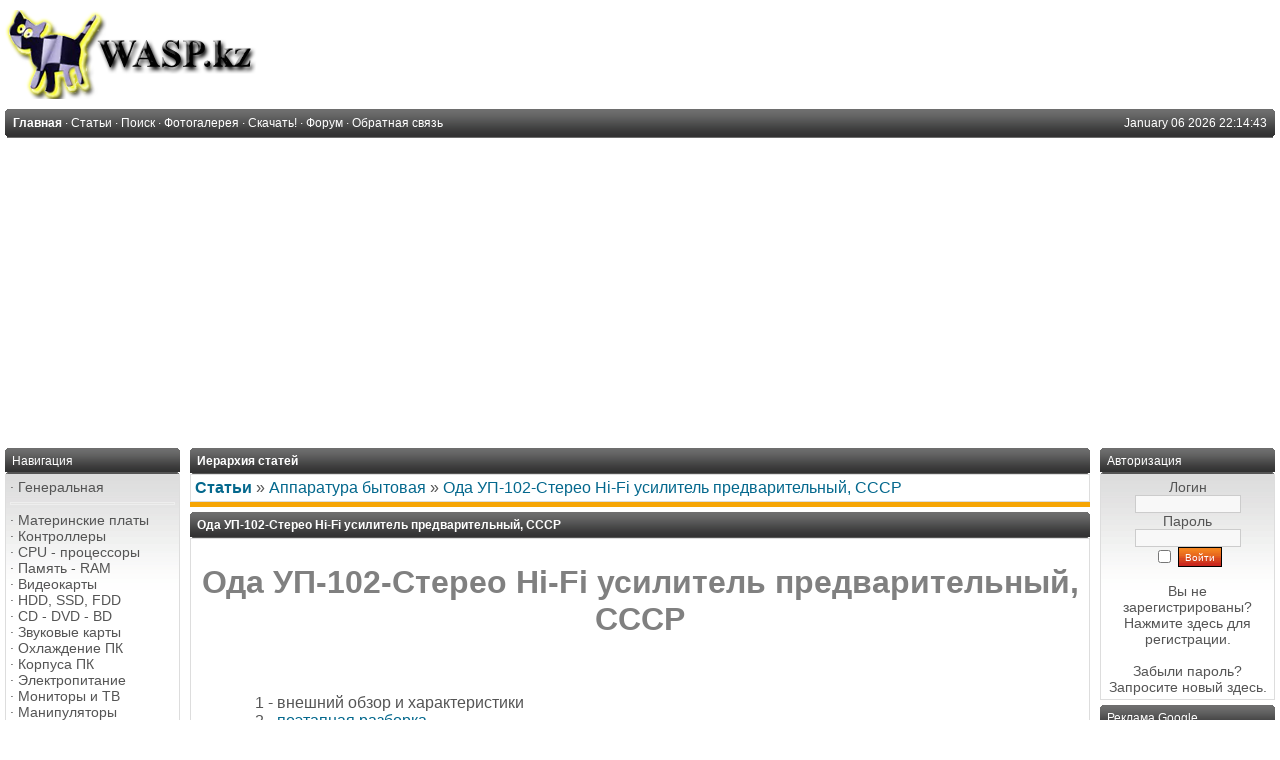

--- FILE ---
content_type: text/html; charset=cp-1251
request_url: https://wasp.kz/articles.php?article_id=949
body_size: 11690
content:
<!DOCTYPE html PUBLIC '-//W3C//DTD XHTML 1.0 Transitional//EN' 'http://www.w3.org/TR/xhtml1/DTD/xhtml1-transitional.dtd'>
<html xmlns='http://www.w3.org/1999/xhtml' xml:lang='ru' lang='ru'>
<head>
<title>WASP.kz - Ñòàòüè: Îäà ÓÏ-102-Ñòåðåî Hi-Fi óñèëèòåëü ïðåäâàðèòåëüíûé, ÑÑÑÐ</title>
<meta http-equiv='Content-Type' content='text/html; charset=windows-1251' />
<meta name='description' content='Îäà ÓÏ-102-Ñòåðåî Hi-Fi óñèëèòåëü ïðåäâàðèòåëüíûé, ÑÑÑÐ
&amp;nbsp;
1 - âíåøíèé îáçîð è õàðàêòåðèñòèêè
2 - ïîýòàïíàÿ ðàçáîðêà
3 - ýëåêòðîíèêà ïîäðîáíåå
&amp;nbsp;
&amp;nbsp;
Ñåãîäíÿ ìû ðàññìîòðèì è ïîëíîñòüþ  ðàçáåðåì ïðåäâàðèòåëüíûé óñèëèòåëü Îäà ÓÏ-102-Ñòåðåî Hi-Fi, ñîâåòñêîãî  ïðîèçâîäñòâà. Ýòîò ïðåäâàðèòåëüíûé óñèëèòåëü âõîäèë â ñîñòàâ áëî÷íîãî êîìïëåêñà  Îäà-102-Ñòåðåî, è ÿ ðàíåå óæå îïèñàë ìàãí...' />
<meta name='keywords' content='Îäà, ÓÏÑòåðåî, äëÿ, óñèëèòåëü, plusmn, âõîäà, ìåíåå, ãðîìêîñòè, hifi, êÃö, èäåò, ñåòè, ïîäêëþ÷åíèÿ, ÷òîáû, ðèñóíêó' />
<link rel='stylesheet' href='themes/Gillette/styles.css' type='text/css' media='screen' />
<link rel='shortcut icon' href='images/favicon.ico' type='image/x-icon' />
<script type='text/javascript' src='includes/jquery/jquery.js'></script>
<script type='text/javascript' src='includes/jscript.js'></script>

	<link rel='stylesheet' href='infusions/ui_top_button_panel/ui.totop.css' type='text/css' media='screen' />
	<script type='text/javascript' src='infusions/ui_top_button_panel/js/easing.js'></script>
	<script type='text/javascript' src='infusions/ui_top_button_panel/js/jquery.ui.totop.js'></script>
	<script type='text/javascript'>
	   $(document).ready(function() {
		  $().UItoTop({ easingType: 'easeOutQuart' });
	   });
	</script>

</head>
<body>
<table cellpadding='0' cellspacing='0' width='100%'>
<tr>
<td class='full-header'>
<a href='https://wasp.kz/'><img src='images/php-fusion-logo.png' alt='WASP.kz' style='border: 0;' /></a>
</td>
</tr>
</table>
<table cellpadding='0' cellspacing='0' width='100%'>
<tr>
<td class='sub-header-left'></td>
<td class='sub-header'><ul>
<li class='white first-link'> <span class='bullet'>&middot;</span> <a href='https://wasp.kz/index.php'>
<span>Ãëàâíàÿ</span></a></li>
<li class='white'> <span class='bullet'>&middot;</span> <a href='articles.php'>
<span>Ñòàòüè</span></a></li>
<li class='white'> <span class='bullet'>&middot;</span> <a href='search.php'>
<span>Ïîèñê</span></a></li>
<li class='white'> <span class='bullet'>&middot;</span> <a href='photogallery.php'>
<span>Ôîòîãàëåðåÿ</span></a></li>
<li class='white'> <span class='bullet'>&middot;</span> <a href='downloads.php'>
<span>Ñêà÷àòü!</span></a></li>
<li class='white'> <span class='bullet'>&middot;</span> <a href='forum/index.php'>
<span>Ôîðóì</span></a></li>
<li class='white'> <span class='bullet'>&middot;</span> <a href='contact.php'>
<span>Îáðàòíàÿ ñâÿçü</span></a></li>
</ul>
</td>
<td align='right' class='sub-header'>January 06 2026 22:14:43</td>
<td class='sub-header-right'></td>
</tr>
</table>
<table cellpadding='0' cellspacing='0' width='100%' class='side-both'>
<tr>
<td class='side-border-left' valign='top'><table cellpadding='0' cellspacing='0' width='100%'>
<tr>
<td class='scapmain-left'></td>
<td class='scapmain'>Íàâèãàöèÿ</td>
<td class='scapmain-right'></td>
</tr>
</table>
<table cellpadding='0' cellspacing='0' width='100%' class='spacer'>
<tr>
<td class='side-body'>
<span class='bullet'>&middot;</span> <a href='https://wasp.kz/infusions/site_map/site_map.php' class='side'>Ãåíåðàëüíàÿ</a><br />
<hr class='side-hr' />
<span class='bullet'>&middot;</span> <a href='https://wasp.kz/articles.php?cat_id=2' class='side'>Ìàòåðèíñêèå ïëàòû</a><br />
<span class='bullet'>&middot;</span> <a href='https://wasp.kz/articles.php?cat_id=3' class='side'>Êîíòðîëëåðû</a><br />
<span class='bullet'>&middot;</span> <a href='https://wasp.kz/articles.php?cat_id=1' class='side'>CPU - ïðîöåññîðû</a><br />
<span class='bullet'>&middot;</span> <a href='https://wasp.kz/articles.php?cat_id=5' class='side'>Ïàìÿòü - RAM</a><br />
<span class='bullet'>&middot;</span> <a href='https://wasp.kz/articles.php?cat_id=4' class='side'>Âèäåîêàðòû</a><br />
<span class='bullet'>&middot;</span> <a href='https://wasp.kz/articles.php?cat_id=6' class='side'>HDD, SSD, FDD</a><br />
<span class='bullet'>&middot;</span> <a href='https://wasp.kz/articles.php?cat_id=51' class='side'>CD - DVD - BD</a><br />
<span class='bullet'>&middot;</span> <a href='https://wasp.kz/articles.php?cat_id=43' class='side'>Çâóêîâûå êàðòû</a><br />
<span class='bullet'>&middot;</span> <a href='https://wasp.kz/articles.php?cat_id=9' class='side'>Îõëàæäåíèå ÏÊ</a><br />
<span class='bullet'>&middot;</span> <a href='https://wasp.kz/articles.php?cat_id=11' class='side'>Êîðïóñà ÏÊ</a><br />
<span class='bullet'>&middot;</span> <a href='https://wasp.kz/articles.php?cat_id=19' class='side'>Ýëåêòðîïèòàíèå</a><br />
<span class='bullet'>&middot;</span> <a href='https://wasp.kz/articles.php?cat_id=10' class='side'>Ìîíèòîðû è ÒÂ</a><br />
<span class='bullet'>&middot;</span> <a href='https://wasp.kz/articles.php?cat_id=13' class='side'>Ìàíèïóëÿòîðû</a><br />
<span class='bullet'>&middot;</span> <a href='https://wasp.kz/articles.php?cat_id=15' class='side'>Íîóòáóêè, äåñêòîïû</a><br />
<hr class='side-hr' />
<span class='bullet'>&middot;</span> <a href='https://wasp.kz/articles.php?cat_id=14' class='side'>Èíòåðíåò</a><br />
<span class='bullet'>&middot;</span> <a href='https://wasp.kz/articles.php?cat_id=22' class='side'>Ïðèíò è ñêàí</a><br />
<span class='bullet'>&middot;</span> <a href='https://wasp.kz/articles.php?cat_id=25' class='side'>Ôîòî-âèäåî</a><br />
<span class='bullet'>&middot;</span> <a href='https://wasp.kz/articles.php?cat_id=12' class='side'>Ìóëüòèìåäèà</a><br />
<span class='bullet'>&middot;</span> <a href='https://wasp.kz/articles.php?cat_id=28' class='side'>Êîìïüþòåðû - îáùàÿ</a><br />
<span class='bullet'>&middot;</span> <a href='https://wasp.kz/articles.php?cat_id=20' class='side'>Ïðîãðàììíîå</a><br />
<span class='bullet'>&middot;</span> <a href='https://wasp.kz/articles.php?cat_id=30' class='side'>Èãðû ÏÊ</a><br />
<span class='bullet'>&middot;</span> <a href='https://wasp.kz/articles.php?cat_id=31' class='side'>Ðàäèîäåëî</a><br />
<span class='bullet'>&middot;</span> <a href='https://wasp.kz/company/site-company.htm' target='_blank' class='side'>Ïðîèçâîäèòåëè</a><br />
<hr class='side-hr' />
<span class='bullet'>&middot;</span> <a href='https://wasp.kz/articles.php?cat_id=40' class='side'>Äèíàìèêè, ìèêðîôîíû</a><br />
<span class='bullet'>&middot;</span> <a href='https://wasp.kz/articles.php?cat_id=41' class='side'>Àïïàðàòóðà</a><br />
<hr class='side-hr' />
<span class='bullet'>&middot;</span> <a href='https://wasp.kz/articles.php?cat_id=27' class='side'>Òåëåâèäåíèå</a><br />
<span class='bullet'>&middot;</span> <a href='https://wasp.kz/articles.php?cat_id=36' class='side'>Áåçîïàñíîñòü</a><br />
<span class='bullet'>&middot;</span> <a href='https://wasp.kz/articles.php?cat_id=32' class='side'>Ýëåêòðîíèêà / Áûò</a><br />
<span class='bullet'>&middot;</span> <a href='https://wasp.kz/articles.php?cat_id=42' class='side'>Òåëåôîíèÿ</a><br />
<span class='bullet'>&middot;</span> <a href='https://wasp.kz/articles.php?cat_id=38' class='side'>Ïóëüòû - ÏÄÓ</a><br />
<span class='bullet'>&middot;</span> <a href='https://wasp.kz/articles.php?cat_id=45' class='side'>Ñîçäàíèå ñàéòîâ</a><br />
<hr class='side-hr' />
<span class='bullet'>&middot;</span> <a href='https://wasp.kz/viewpage.php?page_id=64' class='side'>Î ñàéòå wasp.kz...</a><br />
<hr class='side-hr' />
<span class='bullet'>&middot;</span> <a href='weblinks.php' class='side'>Êàòàëîã ññûëîê</a><br />
</td>
</tr>
</table>
<table cellpadding='0' cellspacing='0' width='100%'>
<tr>
<td class='scapmain-left'></td>
<td class='scapmain'>Ïîñëåäíèå ñòàòüè</td>
<td class='scapmain-right'></td>
</tr>
</table>
<table cellpadding='0' cellspacing='0' width='100%' class='spacer'>
<tr>
<td class='side-body'>
<span class='bullet'>&middot;</span> <a href='articles.php?article_id=2753' title='Îïåðàòèâíàÿ ïàìÿòü: îòëè÷èÿ DDR5 îò DDR4' class='side'>Îïåðàòèâíàÿ ïàìÿòü: ...</a><br />
<span class='bullet'>&middot;</span> <a href='articles.php?article_id=2752' title='Çîëîòî íàöèñòîâ â Àðãåíòèíå' class='side'>Çîëîòî íàöèñòîâ â Àð...</a><br />
<span class='bullet'>&middot;</span> <a href='articles.php?article_id=2749' title='Êàê ðåìîíòèðóþò òðåùèíû íà ëîáîâîì ñòåêëå àâòîìîáèëÿ?' class='side'>Êàê ðåìîíòèðóþò òðåù...</a><br />
<span class='bullet'>&middot;</span> <a href='articles.php?article_id=2748' title='Õðèï â àêóñòè÷åñêîé ñèñòåìå' class='side'>Õðèï â àêóñòè÷åñêîé ...</a><br />
<span class='bullet'>&middot;</span> <a href='articles.php?article_id=2747' title='Áåçîïàñíîñòü Ubuntu VPS: íàñòðîéêà çàùèòû îò âçëîìà ñ íóëÿ, áåç ìèôîâ è ëèøíåé «ìàãèè»' class='side'>Áåçîïàñíîñòü Ubuntu ...</a><br />
</td>
</tr>
</table>
<table cellpadding='0' cellspacing='0' width='100%'>
<tr>
<td class='scapmain-left'></td>
<td class='scapmain'>Ñ÷åò÷èêè</td>
<td class='scapmain-right'></td>
</tr>
</table>
<table cellpadding='0' cellspacing='0' width='100%' class='spacer'>
<tr>
<td class='side-body'>
<center>
<!--3a9f6b4e--> <!--3a9f6b4e-->
<!--LiveInternet counter--><script type="text/javascript"><!--
document.write("<a href='https://www.liveinternet.ru/click' "+
"target=_blank><img src='https://counter.yadro.ru/hit?t29.2;r"+
escape(document.referrer)+((typeof(screen)=="undefined")?"":
";s"+screen.width+"*"+screen.height+"*"+(screen.colorDepth?
screen.colorDepth:screen.pixelDepth))+";u"+escape(document.URL)+
";"+Math.random()+
"' alt='' title='LiveInternet: ïîêàçàíî êîëè÷åñòâî ïðîñìîòðîâ è"+
" ïîñåòèòåëåé' "+
"border='0' width='88' height='120'><\/a>")
//--></script><!--/LiveInternet--><br>
<br>
<a href="https://webmaster.yandex.ru/siteinfo/?site=https://wasp.kz"><img width="88" height="31" alt="" border="0" border-radius="8" src="https://yandex.ru/cycounter?https://wasp.kz&theme=light&lang=ru"/></a><br><br>
<!-- Yandex.Metrika informer -->
<a href="https://metrika.yandex.ru/stat/?id=13244503&amp;from=informer"
target="_blank" rel="nofollow"><img src="https://informer.yandex.ru/informer/13244503/3_1_FFFFFFFF_EFEFEFFF_0_pageviews"
style="width:88px; height:31px; border:0;" alt="ßíäåêñ.Ìåòðèêà" title="ßíäåêñ.Ìåòðèêà: äàííûå çà ñåãîäíÿ (ïðîñìîòðû, âèçèòû è óíèêàëüíûå ïîñåòèòåëè)" class="ym-advanced-informer" data-cid="13244503" data-lang="ru" /></a>
<!-- /Yandex.Metrika informer -->

<!-- Yandex.Metrika counter -->
<script type="text/javascript" >
   (function(m,e,t,r,i,k,a){m[i]=m[i]||function(){(m[i].a=m[i].a||[]).push(arguments)};
   m[i].l=1*new Date();k=e.createElement(t),a=e.getElementsByTagName(t)[0],k.async=1,k.src=r,a.parentNode.insertBefore(k,a)})
   (window, document, "script", "https://mc.yandex.ru/metrika/tag.js", "ym");

   ym(13244503, "init", {
        id:13244503,
        clickmap:true,
        trackLinks:true,
        accurateTrackBounce:true
   });
</script>
<noscript><div><img src="https://mc.yandex.ru/watch/13244503" style="position:absolute; left:-9999px;" alt="" /></div></noscript>
<!-- /Yandex.Metrika counter --><br><br>
</center>
- <a href="/latest_threads.php">Òåìû ôîðóìà</a><br />
- <a href="/latest_comments.php">Êîììåíòàðèè</a>
</td>
</tr>
</table>
</td><td class='main-bg' valign='top'><noscript><div class='noscript-message admin-message'>Î íåò! Ãäå <strong>JavaScript</strong>?<br />Ó Âàøåãî áðàóçåðà îòêëþ÷åí JavaScript èëè îí ïðîñòî íå ïîääåðæèâàåò JavaScript. Ïîæàëóéñòà <strong>âêëþ÷èòå JavaScript</strong> íà Âàøåì âåá-áðàóçåðå äëÿ íîðìàëüíîãî ïðîñìîòðà äàííîãî âåá-ñàéòà,<br /> èëè <strong>îáíîâèòå</strong> ñâîé áðàóçåð íà ïîääåðæèâàåìûé JavaScript; <a href='http://firefox.com' rel='nofollow' title='Mozilla Firefox'>Firefox</a>, <a href='http://apple.com/safari/' rel='nofollow' title='Safari'>Safari</a>, <a href='http://opera.com' rel='nofollow' title='Opera Web Browser'>Opera</a>, <a href='http://www.google.com/chrome' rel='nofollow' title='Google Chrome'>Chrome</a> èëè <a href='http://www.microsoft.com/windows/internet-explorer/' rel='nofollow' title='Internet Explorer'>Internet Explorer</a> íå íèæå, ÷åì âåðñèÿ 6.</div>
</noscript>
<!--error_handler-->
<table cellpadding='0' cellspacing='0' width='100%'>
<tr>
<td class='capmain-left'></td>
<td class='capmain'>Èåðàðõèÿ ñòàòåé</td>
<td class='capmain-right'></td>
</tr>
</table>
<table cellpadding='0' cellspacing='0' width='100%' class='spacer'>
<tr>
<td class='main-body'>
<a href='articles.php'><strong>Ñòàòüè</strong></a> &raquo; <a href='articles.php?cat_id=41'>Àïïàðàòóðà áûòîâàÿ</a> &raquo; <a href='articles.php?article_id=949'>Îäà ÓÏ-102-Ñòåðåî Hi-Fi óñèëèòåëü ïðåäâàðèòåëüíûé, ÑÑÑÐ</a></td>
</tr><tr>
<td style='height:5px;background-color:#f6a504;'></td>
</tr>
</table>
<!--pre_article--><table width='100%' cellpadding='0' cellspacing='0'>
<tr>
<td class='capmain-left'></td>
<td class='capmain'>Îäà ÓÏ-102-Ñòåðåî Hi-Fi óñèëèòåëü ïðåäâàðèòåëüíûé, ÑÑÑÐ</td>
<td class='capmain-right'></td>
</tr>
</table>
<table width='100%' cellpadding='0' cellspacing='0' class='spacer'>
<tr>
<td class='main-body middle-border'><h1 style="text-align: center;"><span style="color: #808080;">Îäà ÓÏ-102-Ñòåðåî Hi-Fi óñèëèòåëü ïðåäâàðèòåëüíûé, ÑÑÑÐ</span></h1>
<p>&nbsp;</p>
<p style="text-indent: 30px; margin: 0 30px;">1 - âíåøíèé îáçîð è õàðàêòåðèñòèêè</p>
<p style="text-indent: 30px; margin: 0 30px;">2 - <a href="/articles.php?article_id=949&amp;rowstart=1">ïîýòàïíàÿ ðàçáîðêà</a></p>
<p style="text-indent: 30px; margin: 0 30px;">3 - <a href="/articles.php?article_id=949&amp;rowstart=2">ýëåêòðîíèêà ïîäðîáíåå</a></p>
<p style="text-indent: 30px; margin: 0 30px;">&nbsp;</p>
<p style="text-indent: 30px; margin: 0 30px;">&nbsp;</p>
<p style="text-indent: 30px; margin: 0px 30px; text-align: justify;">Ñåãîäíÿ ìû ðàññìîòðèì è ïîëíîñòüþ  ðàçáåðåì ïðåäâàðèòåëüíûé óñèëèòåëü Îäà ÓÏ-102-Ñòåðåî Hi-Fi, ñîâåòñêîãî  ïðîèçâîäñòâà. Ýòîò ïðåäâàðèòåëüíûé óñèëèòåëü âõîäèë â ñîñòàâ áëî÷íîãî êîìïëåêñà  Îäà-102-Ñòåðåî, è ÿ ðàíåå óæå îïèñàë ìàãíèòîôîí-ïðèñòàâêó <strong> <a href="/articles.php?article_id=664">Îäà-302-Ñòåðåî</a></strong> èç  ýòîãî êîìïëåêñà (ñî âðåìåíåì, åñëè ìíå ïîïàäóò îñòàëüíûå åãî ýëåìåíòû, ÿ îïèøó è  èõ).</p>
<p style="margin-top: 0; margin-bottom: 0;">&nbsp;</p>
<p style="margin-top: 0px; margin-bottom: 0px; text-align: center;"><a href="/images/news/oda_up102_s_ussr_1980_ffghfff_fjtuyff_ghj.jpg"> <img style="border: 0px none;" title="Îäà ÓÏ-102-Ñòåðåî Hi-Fi óñèëèòåëü ïðåäâàðèòåëüíûé" src="/raz/oda_up102s/31_oda-up102s.jpg" alt="Îäà ÓÏ-102-Ñòåðåî Hi-Fi óñèëèòåëü ïðåäâàðèòåëüíûé" /></a></p>
<p style="margin-top: 0px; margin-bottom: 0px; text-align: center;">Áîëüøîå èçîáðàæåíèå: 3000õ2235 - 425 Êá</p>
<p style="margin-top: 0px; margin-bottom: 0px; text-align: center;">&nbsp;</p>
<p style="margin-top: 0; margin-bottom: 0;"><img style="display: block; margin-left: auto; margin-right: auto;" title="Îäà ÓÏ-102-Ñòåðåî ñîâåòñêèé ïðåäóñèëèòåëü" src="/raz/oda_up102s/1_oda-up102s.jpg" alt="Îäà ÓÏ-102-Ñòåðåî ñîâåòñêèé ïðåäóñèëèòåëü" /></p>
<p style="margin-top: 0; margin-bottom: 0;">&nbsp;</p>
<p style="text-indent: 30px; margin: 0px 30px; text-align: justify;">Îäà ÓÏ-102-Ñòåðåî èçãîòîâëåíà â  1988 ãîäó íà Ìóðîìñêîì çàâîäå ÐÈÏ (ðàäèîèçìåðèòåëüíûõ ïðèáîðîâ). Ïðåäâàðèòåëüíûé  óñèëèòåëü Îäà ÓÏ-102-Ñòåðåî èìååò ðàçìåðû: 228õ245õ75 ìì, âåñ 1,95 êã. Êîðïóñ  èçãîòîâëåí èç ñòàëè, ïåðåäíÿÿ ïàíåëü ïëàñòìàññîâàÿ, ñ ïëàñòìàññîâîé âñòàâêîé ïîä  àëþìèíèé. Íà âåðõíåé êðûøêå ïî óãëàì óãëóáëåíèÿ, äëÿ íàäåæíîé óñòàíîâêè ïîâåðõ  åãî ñëåäóþùåãî áëîêà êîìïëåêñà.</p>
<p style="margin-top: 0; margin-bottom: 0;">&nbsp;</p>
<p style="margin-top: 0px; margin-bottom: 0px; text-align: center;"><a href="/raz/oda_up102s/3_oda-up102s.jpg"> <img style="border: 0px none;" title="Îäà ÓÏ-102-Ñòåðåî Hi-Fi óñëèòåëü ÑÑÑÐ, 1988 ãîä" src="/raz/oda_up102s/3_oda-up102s.jpg" alt="Îäà ÓÏ-102-Ñòåðåî Hi-Fi óñëèòåëü ÑÑÑÐ, 1988 ãîä" width="800" height="420" /></a></p>
<p style="margin-top: 0px; margin-bottom: 0px; text-align: center;"><span style="color: #ff0000;"><em><strong>+  Ùåëêíèòå ïî ðèñóíêó, ÷òîáû óâåëè÷èòü!</strong></em></span></p>
<p style="margin-top: 0px; margin-bottom: 0px; text-align: center;">&nbsp;</p>
<p style="margin-top: 0px; margin-bottom: 0px; text-align: center;"><a href="/raz/oda_up102s/49_oda-up102s.jpg"> <img style="border: 0px none;" title="Îäà ÓÏ-102-Ñòåðåî Hi-Fi ïåðåäíÿÿ ïàíåëü" src="/raz/oda_up102s/49_oda-up102s.jpg" alt="Îäà ÓÏ-102-Ñòåðåî Hi-Fi ïåðåäíÿÿ ïàíåëü" width="800" height="244" /></a></p>
<p style="margin-top: 0px; margin-bottom: 0px; text-align: center;"><span style="color: #ff0000;"><em><strong>+  Ùåëêíèòå ïî ðèñóíêó, ÷òîáû óâåëè÷èòü!</strong></em></span></p>
<p style="margin-top: 0; margin-bottom: 0;">&nbsp;</p>
<p style="text-indent: 30px; margin: 0px 30px; text-align: justify;">Íà ïåðåäíåé ïàíåëè, ñëåâà íàïðàâî:  êíîïêà âêëþ÷åíèÿ è âûêëþ÷åíèÿ, íàä íåé èíäèêàòîð ñåòè. Çàòåì èäåò áëîê èç  ÷åòûðåõ êíîïîê è èíäèêàòîðîâ íàä íèìè: âêëþ÷åíèå/âûêëþ÷åíèå âõîäà ìàãíèòîôîíà,  âêëþ÷åíèå/âûêëþ÷åíèå âõîäà òþíåðà, âêëþ÷åíèå/âûêëþ÷åíèå óíèâåðñàëüíîãî âõîäà è  âêëþ÷åíèå/âûêëþ÷åíèå âõîäà ñêîðîñòíîãî çâóêîñíèìàòåëÿ (äëÿ îòäåëüíîãî  ïðîèãðûâàòåëÿ ãðàìïëàñòèíîê). Íàä íèìè èäåò ïîëçóíêîâûé ðåãóëÿòîð Áàëàíñà, ìåæäó  ëåâûì è ïðàâûì êàíàëàìè. Äàëåå èäóò åùå ÷åòûðå êíîïêè: âêëþ÷åíèå òîíêîìïåíñàöèè,  âêëþ÷åíèå ðåæèìà "Ìîíî", âêëþ÷åíèå ÔÂ× - ôèëüòð âûñîêèõ ÷àñòîò, êíîïêà "Èíòèì" -  âêëþ÷åíèå ñòóïåí÷àòîãî îñëàáëåíèÿ ãðîìêîñòè. Íàä ýòèìè êíîïêàìè èäåò áëîê  ðåãóëÿòîðîâ òåìáðà: íèçêèå ÷àñòîòû - 30 Ãö, ñðåäíèå ÷àñòîòû - 3 êÃö, âûñîêèå  ÷àñòîòû - 15 êÃö. Áîëüøàÿ ðó÷êà ðåãóëÿòîðà óðîâíÿ ãðîìêîñòè.</p>
<p style="text-indent: 30px; margin: 0px 30px; text-align: justify;">Íèæå ëîãîòèï Îäà, íàçâàíèå:  óñèëèòåëü ïðåäâàðèòåëüíûé ÓÏ-102-Ñòåðåî HI-FI. Íàäïèñè è øêàëû íàíåñåíû êðàñêîé  íà ïåðåäíþþ ïàíåëü è âñòàâêó. Êðàñêà êà÷åñòâåííàÿ, çà äîëãèå ãîäû ýêñïëóàòàöèè  (áîëåå 20 ëåò), êðàñêà íå ñòåðëàñü...</p>
<p style="margin-top: 0; margin-bottom: 0;">&nbsp;</p>
<p style="margin-top: 0px; margin-bottom: 0px; text-align: center;"><img title="Îäà ÓÏ-102-Ñòåðåî êíîïêè óñèëèòåëÿ" src="/raz/oda_up102s/14_oda-up102s.jpg" alt="Îäà ÓÏ-102-Ñòåðåî êíîïêè óñèëèòåëÿ" /></p>
<p style="margin-top: 0px; margin-bottom: 0px; text-align: center;">&nbsp;</p>
<p style="margin-top: 0; margin-bottom: 0;"><img style="display: block; margin-left: auto; margin-right: auto;" title="Îäà ÓÏ-102-Ñòåðåî ðó÷êè ðåãóëèðîâîê óñèëèòåëÿ" src="/raz/oda_up102s/15_oda-up102s.jpg" alt="Îäà ÓÏ-102-Ñòåðåî ðó÷êè ðåãóëèðîâîê óñèëèòåëÿ" /></p>
<p style="margin-top: 0; margin-bottom: 0;">&nbsp;</p>
<p style="text-indent: 30px; margin: 0 30px;">Âñå êíîïêè è ðó÷êè ñäåëàíû èç  ïëàñòìàññû, ñ ïîêðûòèåì ïîä õðîìèðîâêó. Íà ôîòî âûøå - êíîïêè è ðó÷êè ñíÿòûå ñ  óñèëèòåëÿ.</p>
<p style="margin-top: 0; margin-bottom: 0;">&nbsp;</p>
<p style="margin-top: 0px; margin-bottom: 0px; text-align: center;"><a href="/raz/oda_up102s/2_oda-up102s.jpg"> <img style="border: 0px none;" title="Îäà ÓÏ-102-Ñòåðåî Hi-Fi âõîäû è âûõîäû óñèëèòåëÿ" src="/raz/oda_up102s/2_oda-up102s.jpg" alt="Îäà ÓÏ-102-Ñòåðåî Hi-Fi âõîäû è âûõîäû óñèëèòåëÿ" width="800" height="410" /></a></p>
<p style="margin-top: 0px; margin-bottom: 0px; text-align: center;"><span style="color: #ff0000;"><em><strong>+  Ùåëêíèòå ïî ðèñóíêó, ÷òîáû óâåëè÷èòü!</strong></em></span></p>
<p style="margin-top: 0px; margin-bottom: 0px; text-align: center;">&nbsp;</p>
<p style="margin-top: 0px; margin-bottom: 0px; text-align: center;"><a href="/raz/oda_up102s/50_oda-up102s.jpg"> <img style="border: 0px none;" title="Îäà ÓÏ-102-Ñòåðåî Hi-Fi çàäíÿÿ ïàíåëü" src="/raz/oda_up102s/50_oda-up102s.jpg" alt="Îäà ÓÏ-102-Ñòåðåî Hi-Fi çàäíÿÿ ïàíåëü" width="800" height="234" /></a></p>
<p style="margin-top: 0px; margin-bottom: 0px; text-align: center;"><span style="color: #ff0000;"><em><strong>+  Ùåëêíèòå ïî ðèñóíêó, ÷òîáû óâåëè÷èòü!</strong></em></span></p>
<p style="margin-top: 0px; margin-bottom: 0px; text-align: justify;">&nbsp;</p>
<p style="text-indent: 30px; margin: 0px 30px; text-align: justify;">Íà çàäíåé ïàíåëè ìû âèäèì  ñëåäóþùåå, ñëåâà íàïðàâî: øåñòü ðàçúåìîâ òèïà ÎÍÖ-ÊÃ-4-5/16-Ð. Âñå ðàçúåìû ëèáî  ïîäïèñàíû, ëèáî îòìå÷åíû ñèìâîëàìè. Ïåðâûé ðàçúåì - âõîä äëÿ ïîäêëþ÷åíèÿ  ñêîðîñòíîãî çâóêîñíèìàòåëÿ (îòäåëüíîãî ïðîèãðûâàòåëÿ ãðàìïëàñòèíîê). Âõîä  óíèâåðñàëüíûé. Âõîä äëÿ ïîäêëþ÷åíèÿ òþíåðà. Âõîä äëÿ ïîäêëþ÷åíèÿ ìàãíèòîôîíà.  Äâà ïîñëåäíèõ ðàçúåìà - ÂÛÕÎÄ. Îäèí ïîäïèñàí 0,5 Â - äëÿ ïîäêëþ÷åíèÿ ìàãíèòîôîíà  íà çàïèñü. Âòîðîé ðàçúåì ïîäïèñàí 1 Â - âûõîä íà îêîíå÷íûé óñèëèòåëü, óñèëèòåëü  ìîùíîñòè. Íàä ðàçúåìàìè ñíîâà èäåò ëîãîòèï Îäà, ñíîâà ÓÏ-102-Ñòåðåî Hi-Fi, ÃÎÑÒ  24388-83. Äâóìÿ çàêëåïêàìè ïðèäåëàíà àëþìèíèåâàÿ áèðêà, íà êîòîðîé âûáèò  ñåðèéíûé íîìåð èçäåëèÿ - 025617 è äàòà èçãîòîâëåíèÿ 05 88. Çàòåì èäåò áîëüøàÿ  âûõîäíàÿ ðîçåòêà - âûõîä ñåòè 220 âîëüò (ñëåäóþùèé áëîê êîìïëåêñà ïîäêëþ÷àåòñÿ ê  íåé, òåì ñàìûì íåò íóæäû â âîðîõå ïðîâîäîâ, èäóùèõ îò êàæäîãî áëîêà ê  ýëåêòðè÷åñêîé ñåòè). Ïîñëåäíåå - èç êîðïóñà âûõîäèò ïðîâîä ñ âèëêîé (ó ìåíÿ îíà  îòñóòñòâóåò), ïðîâîä êîðîòêèé - îí òàêæå ïîäñîåäèíÿåòñÿ ê òàêîé æå ðîçåòêå íà  ïðåäûäóùåì áëîêå.</p>
<p style="margin-top: 0; margin-bottom: 0;">&nbsp;</p>
<p style="margin-top: 0px; margin-bottom: 0px; text-align: center;"><img src="/raz/oda_up102s/4_oda-up102s.jpg" alt="Îäà ÓÏ-102-Ñòåðåî íèæíÿÿ ñòîðîíà" /></p>
<p style="margin-top: 0px; margin-bottom: 0px; text-align: center;">&nbsp;</p>
<p style="margin-top: 0; margin-bottom: 0;"><img style="display: block; margin-left: auto; margin-right: auto;" title="Îäà ÓÏ-102-Ñòåðåî ïðåäóïðåäèòåëüíàÿ íàäïèñü" src="/raz/oda_up102s/37_oda-up102s.jpg" alt="Îäà ÓÏ-102-Ñòåðåî ïðåäóïðåäèòåëüíàÿ íàäïèñü" /></p>
<p style="margin-top: 0; margin-bottom: 0;">&nbsp;</p>
<p style="text-indent: 30px; margin: 0px 30px; text-align: justify;">Íà äíèùå ìû âèäèì ÷åòûðå  ïëàñòìàññîâûå íîæêè. Ñâåðõó è ñíèçó êîðïóñà íàíåñåíà êðàñíîé êðàñêîé  ïðåäóïðåäèòåëüíàÿ íàäïèñü: Ïåðåä ñíÿòèåì êðûøêè /èëè êîðïóñà/ ñëåäóåò âûíóòü  âèëêó èç ðîçåòêè ñåòè ïèòàíèÿ.</p>
<p style="margin-top: 0; margin-bottom: 0;">&nbsp;</p>
<p style="margin-top: 0; margin-bottom: 0;"><img style="display: block; margin-left: auto; margin-right: auto;" title="Îäà ÓÏ-102-Ñòåðåî Hi-Fi ãàðàíòèéíàÿ ïëîìáà ÑÑÑÐ" src="/raz/oda_up102s/32_oda-up102s.jpg" alt="Îäà ÓÏ-102-Ñòåðåî Hi-Fi ãàðàíòèéíàÿ ïëîìáà ÑÑÑÐ" /></p>
<p style="margin-top: 0; margin-bottom: 0;">&nbsp;</p>
<p style="text-indent: 30px; margin: 0px 30px; text-align: justify;">Ñáîêó êîðïóñà è íà äíèùå äâà âèíòà  ñíàáæåíû ñïåöèàëüíûìè ñòàêàí÷èêàìè íà øëÿïêàõ - òàì ãàðàíòèéíûå ïëîìáû. Êàêîé-òî  ìàòåðèàë (ïîõîæèé íà âûñîõøèé ïëàñòèëèí), íà íåì îòïå÷àòàíû öèôðû 87.</p>
<p style="text-indent: 30px; margin: 0px 30px; text-align: justify;">&nbsp;</p>
<p style="text-indent: 30px; margin: 0px 30px; text-align: justify;">Ïðåæäå ÷åì ïðèñòóïèòü ê ðàçáîðêå  ïðåäâàðèòåëüíîãî óñèëèòåëÿ Îäà ÓÏ-102-Ñòåðåî, îñòàíîâèìñÿ íà åãî  õàðàêòåðèñòèêàõ:</p>
<p style="text-indent: 30px; margin: 0px 30px; text-align: justify;">&nbsp;</p>
<p style="text-indent: 30px; margin: 0px 30px; text-align: justify; padding-left: 30px;">Äèàïàçîí âîñïðîèçâîäèìûõ ÷àñòîò  20-20000 Ãö</p>
<p style="text-indent: 30px; margin: 0px 30px; text-align: justify; padding-left: 30px;">Ìèíèìàëüíàÿ ÝÄÑ âõîäíîãî ñèãíàëà  (÷óâñòâèòåëüíîñòü):</p>
<p style="text-indent: 30px; margin: 0px 30px; text-align: justify; padding-left: 60px;">äëÿ ëèíåéíûõ âõîäîâ 200 ìÂ</p>
<p style="text-indent: 30px; margin: 0px 30px; text-align: justify; padding-left: 60px;">äëÿ êîððåêòèðóþùåãî âõîäà 2 ìÂ</p>
<p style="text-indent: 30px; margin: 0px 30px; text-align: justify; padding-left: 30px;">Íîìèíàëüíîå âûõîäíîå íàïðÿæåíèå 1 Â</p>
<p style="text-indent: 30px; margin: 0px 30px; text-align: justify; padding-left: 30px;">Êîýôôèöèåíò ãàðìîíèê â äèàïàçîíå  ÷àñòîò 40-16000 Ãö íå áîëåå 0,2%</p>
<p style="text-indent: 30px; margin: 0px 30px; text-align: justify; padding-left: 30px;">Ïðåäåëû ðåãóëèðîâàíèÿ òåìáðà:</p>
<p style="text-indent: 30px; margin: 0px 30px; text-align: justify; padding-left: 60px;">30 Ãö &plusmn; (10&plusmn;2) äÁ</p>
<p style="text-indent: 30px; margin: 0px 30px; text-align: justify; padding-left: 60px;">3 êÃö &plusmn; (3,5&plusmn;1) äÁ</p>
<p style="text-indent: 30px; margin: 0px 30px; text-align: justify; padding-left: 60px;">15 êÃö &plusmn; (10&plusmn;2) äÁ</p>
<p style="text-indent: 30px; margin: 0px 30px; text-align: justify; padding-left: 30px;">Îòíîøåíèå ñèãíàë/âçâåøåííûé øóì íå  ìåíåå:</p>
<p style="text-indent: 30px; margin: 0px 30px; text-align: justify; padding-left: 60px;">ñ ëèíåéíûõ âõîäîâ 75 äÁ</p>
<p style="text-indent: 30px; margin: 0px 30px; text-align: justify; padding-left: 60px;">ñ êîððåêòèðóþùåãî âõîäà 65 äÁ</p>
<p style="text-indent: 30px; margin: 0px 30px; text-align: justify; padding-left: 30px;">Îòíîøåíèå ñèãíàë/ôîí, íå ìåíåå:</p>
<p style="text-indent: 30px; margin: 0px 30px; text-align: justify; padding-left: 60px;">ñ ëèíåéíûõ âõîäîâ 60 äÁ</p>
<p style="text-indent: 30px; margin: 0px 30px; text-align: justify; padding-left: 60px;">ñ êîððåêòèðóþùåãî âõîäà 50 äÁ</p>
<p style="text-indent: 30px; margin: 0px 30px; text-align: justify; padding-left: 30px;">Ïåðåõîäíîå çàòóõàíèå ìåæäó  ñòåðåîêàíàëàìè, íå ìåíåå, íà ÷àñòîòàõ:</p>
<p style="text-indent: 30px; margin: 0px 30px; text-align: justify; padding-left: 60px;">1000 Ãö - 40 äÁ</p>
<p style="text-indent: 30px; margin: 0px 30px; text-align: justify; padding-left: 60px;">250-10000 Ãö - 30 äÁ</p>
<p style="text-indent: 30px; margin: 0px 30px; text-align: justify; padding-left: 30px;">Ïåðåõîäíîå çàòóõàíèå ìåæäó âõîäàìè,  íå ìåíåå, íà ÷àñòîòàõ:</p>
<p style="text-indent: 30px; margin: 0px 30px; text-align: justify; padding-left: 60px;">1000 Ãö - 50 äÁ</p>
<p style="text-indent: 30px; margin: 0px 30px; text-align: justify; padding-left: 60px;">250-10000 Ãö - 40 äÁ</p>
<p style="text-indent: 30px; margin: 0px 30px; text-align: justify; padding-left: 30px;">Ñïàä À×Õ ïðè íàæàòèè êíîïêè ÔÂ×, íà  ÷àñòîòå 10 Ãö, íå ìåíåå 10 äÁ</p>
<p style="text-indent: 30px; margin: 0px 30px; text-align: justify; padding-left: 30px;">Ñòóïåí÷àòîå îñëàáëåíèå ãðîìêîñòè 22  &plusmn;3 äÁ</p>
<p style="text-indent: 30px; margin: 0px 30px; text-align: justify; padding-left: 30px;">Äåéñòâèå òîíêîïåíñàöèè, ïðè  óìåíüøåíèè ðåãóëÿòîðîì ãðîìêîñòè âûõîäíîãî ñèãíàëà íà 30 äÁ, íå ìåíåå:</p>
<p style="text-indent: 30px; margin: 0px 30px; text-align: justify; padding-left: 60px;">íà ÷àñòîòå 30 Ãö - 8 äÁ</p>
<p style="text-indent: 30px; margin: 0px 30px; text-align: justify; padding-left: 60px;">íà ÷àñòîòå 15 êÃö - 5 äÁ</p>
<p style="text-indent: 30px; margin: 0px 30px; text-align: justify; padding-left: 30px;">Ïîòðåáëÿåìàÿ ìîùíîñòü ñåòè, íå  áîëåå 10 Âò</p>
<p style="text-indent: 30px; margin: 0px 30px; text-align: justify;">&nbsp;</p>
<p style="text-indent: 30px; margin: 0px 30px; text-align: justify;">Ïðåäâàðèòåëüíûé óñèëèòåëü Îäà  ÓÏ-102-Ñòåðåî Hi-Fi ñîîòâåòñòâóåò ÃÎÑÒ 24388-83 è òåõíè÷åñêèì óñëîâèÿì 2.032.033  ÒÓ. Óñèëèòåëü ïîçâîëÿåò êîììóòèðîâàòü è ïîî÷åðåäíî óñèëèâàòü ñèãíàëû îò ÷åòûðåõ  èñòî÷íèêîâ â Ñòåðåî è Ìîíî ðåæèìàõ, äî óðîâíÿ íåîáõîäèìîãî äëÿ íîðìàëüíîé ðàáîòû  îêîíå÷íîãî óñèëèòåëÿ ìîùíîñòè. Äàåò âîçìîæíîñòü ðåãóëèðîâàòü óðîâåíü ãðîìêîñòè,  áàëàíñ ìåæäó êàíàëàìè è òåìáð çâó÷àíèÿ â òðåõ ïîëîñàõ.</p>
<p style="text-indent: 30px; margin: 0px 30px; text-align: justify;">&nbsp;</p>
<p style="text-indent: 30px; margin: 0px 30px; text-align: justify;">Êàê âèäèì - âíåøíå ïðäóñèëèòåëü  âûãëÿäèò õîðîøî, íà óðîâíå, íå óñòóïàÿ çàðóáåæíûì îáðàçöàì (ñâîåãî êëàññà è  ñòîèìîñòè, ðàçóìååòñÿ). Îïèñàíèå ðàçáîðêè ïðåäóñèëèòåëÿ Îäà ÓÏ-102-Ñòåðåî âû  ìîæåòå ïðî÷åñòü âî <a href="/articles.php?article_id=949&amp;rowstart=1"><strong>Âòîðîé ÷àñòè</strong></a> ñòàòüè.</p>
<p style="text-indent: 30px; margin: 0px 30px; text-align: justify;">&nbsp;</p>
<p style="text-indent: 30px; margin: 0 30px;">&nbsp;</p>
<p style="margin-right: 30px; margin-top: 0px; margin-bottom: 0px; text-align: right;">Ìèõàèë  Äìèòðèåíêî, Àëìà-Àòà, 2015 ã.</p>
<p></td>
</tr>
<tr>
<td align='center' class='news-footer'>
<!--article_poster--><span class='bullet'>&middot;</span> Îïóáëèêîâàë <span ><a href='profile.php?lookup=1' class='profile-link'>wasp</a></span>
 June 15 2015 &middot;
<!--article_cat-->Â <a href='articles.php?cat_id=41'>Àïïàðàòóðà áûòîâàÿ</a>  &middot; <!--article_opts--><a href='articles.php?article_id=949#comments'>1 Êîììåíòàðèé</a> &middot;
28210 Ïðî÷òåíèé &middot;
<a href='print.php?type=A&amp;item_id=949'><img src='images/printer.png' alt='Ïå÷àòü' style='vertical-align:middle;border:0;' /></a>
</td>
</tr>
</table>
<!--sub_article--><div align='center' style='margin-top:5px;'>
<div class='pagenav'>
Ñòðàíèöà  1 èç 3: <span><strong>1</strong></span><a href='articles.php?article_id=949&amp;rowstart=1'>2</a><a href='articles.php?article_id=949&amp;rowstart=2'>3</a></div>

</div>

<a id='comments' name='comments'></a><table cellpadding='0' cellspacing='0' width='100%'>
<tr>
<td class='capmain-left'></td>
<td class='capmain'>Êîììåíòàðèè</td>
<td class='capmain-right'></td>
</tr>
</table>
<table cellpadding='0' cellspacing='0' width='100%' class='spacer'>
<tr>
<td class='main-body'>
<div class='comments floatfix'>
<div class='tbl2 clearfix floatfix'>
<span style='float:right' class='comment_actions'><a href='/articles.php?article_id=949#c4194' id='c4194' name='c4194'>#1</a>
</span>
<span class='comment-name'><a href='profile.php?lookup=4702' class='profile-link'>Nanatomi</a></span>
<br />
<span class='small'> September 13 2016 10:48:34</span>
</div>
<div class='tbl1 comment_message'><!--comment_message-->
Áåç îêîíå÷íîãî óñèëèòåëÿ ýòîò ïðåäóñèëèòåëü â îáùåì-òî íå íóæåí. Êàê ÿ ïîíÿë èìåííî îêîíå÷íîãî óñèëèòåëÿ ó âàñ íå áûëî?</div>
</div>
</td>
</tr><tr>
<td style='height:5px;background-color:#f6a504;'></td>
</tr>
</table>
<table cellpadding='0' cellspacing='0' width='100%'>
<tr>
<td class='capmain-left'></td>
<td class='capmain'>Äîáàâèòü êîììåíòàðèé</td>
<td class='capmain-right'></td>
</tr>
</table>
<table cellpadding='0' cellspacing='0' width='100%' class='spacer'>
<tr>
<td class='main-body'>
Ïîæàëóéñòà, àâòîðèçóéòåñü äëÿ äîáàâëåíèÿ êîììåíòàðèÿ.
</td>
</tr><tr>
<td style='height:5px;background-color:#f6a504;'></td>
</tr>
</table>
</td><td class='side-border-right' valign='top'><table cellpadding='0' cellspacing='0' width='100%'>
<tr>
<td class='scapmain-left'></td>
<td class='scapmain'>Àâòîðèçàöèÿ</td>
<td class='scapmain-right'></td>
</tr>
</table>
<table cellpadding='0' cellspacing='0' width='100%' class='spacer'>
<tr>
<td class='side-body'>
<div style='text-align:center'>
<form name='loginform' method='post' action='articles.php?article_id=949'>
Ëîãèí<br />
<input type='text' name='user_name' class='textbox' style='width:100px' /><br />
Ïàðîëü<br />
<input type='password' name='user_pass' class='textbox' style='width:100px' /><br />
<label><input type='checkbox' name='remember_me' value='y' title='Çàïîìíèòü ìåíÿ' style='vertical-align:middle;' /></label>
<input type='submit' name='login' value='Âîéòè' class='button' /><br />
</form>
<br />
Âû íå çàðåãèñòðèðîâàíû?<br /><a href='register.php' class='side'>Íàæìèòå çäåñü</a> äëÿ ðåãèñòðàöèè.<br /><br />
Çàáûëè ïàðîëü? <br />Çàïðîñèòå íîâûé <a href='lostpassword.php' class='side'>çäåñü</a>.
</div>
</td>
</tr>
</table>
<table cellpadding='0' cellspacing='0' width='100%'>
<tr>
<td class='scapmain-left'></td>
<td class='scapmain'>Ðåêëàìà Google</td>
<td class='scapmain-right'></td>
</tr>
</table>
<table cellpadding='0' cellspacing='0' width='100%' class='spacer'>
<tr>
<td class='side-body'>
<center>
<script async src="https://pagead2.googlesyndication.com/pagead/js/adsbygoogle.js?client=ca-pub-4882853743790931"
     crossorigin="anonymous"></script>
<br>
<!-- Google tag (gtag.js) -->
<script async src="https://www.googletagmanager.com/gtag/js?id=G-9HNHDQ9BH5"></script>
<script>
  window.dataLayer = window.dataLayer || [];
  function gtag(){dataLayer.push(arguments);}
  gtag('js', new Date());

  gtag('config', 'G-9HNHDQ9BH5');
</script>
<br>
<!-- Top100 (Kraken) Widget -->
<span id="top100_widget"></span>
<!-- END Top100 (Kraken) Widget -->

<!-- Top100 (Kraken) Counter -->
<script>
    (function (w, d, c) {
    (w[c] = w[c] || []).push(function() {
        var options = {
            project: 3046119,
            element: 'top100_widget'
        };
        try {
            w.top100Counter = new top100(options);
        } catch(e) { }
    });
    var n = d.getElementsByTagName("script")[0],
    s = d.createElement("script"),
    f = function () { n.parentNode.insertBefore(s, n); };
    s.type = "text/javascript";
    s.async = true;
    s.src =
    (d.location.protocol == "https:" ? "https:" : "http:") +
    "//st.top100.ru/top100/top100.js";

    if (w.opera == "[object Opera]") {
    d.addEventListener("DOMContentLoaded", f, false);
} else { f(); }
})(window, document, "_top100q");
</script>
<noscript>
  <img src="//counter.rambler.ru/top100.cnt?pid=3046119" alt="Òîï-100" />
</noscript>
<!-- END Top100 (Kraken) Counter -->
<br><br>
<!-- Rating@Mail.ru counter -->
<script type="text/javascript">
var _tmr = window._tmr || (window._tmr = []);
_tmr.push({id: "3131839", type: "pageView", start: (new Date()).getTime()});
(function (d, w, id) {
  if (d.getElementById(id)) return;
  var ts = d.createElement("script"); ts.type = "text/javascript"; ts.async = true; ts.id = id;
  ts.src = "https://top-fwz1.mail.ru/js/code.js";
  var f = function () {var s = d.getElementsByTagName("script")[0]; s.parentNode.insertBefore(ts, s);};
  if (w.opera == "[object Opera]") { d.addEventListener("DOMContentLoaded", f, false); } else { f(); }
})(document, window, "topmailru-code");
</script><noscript><div>
<img src="https://top-fwz1.mail.ru/counter?id=3131839;js=na" style="border:0;position:absolute;left:-9999px;" alt="Top.Mail.Ru" />
</div></noscript>
<!-- //Rating@Mail.ru counter -->
</center>
</td>
</tr>
</table>
<table cellpadding='0' cellspacing='0' width='100%'>
<tr>
<td class='scapmain-left'></td>
<td class='scapmain'>Letzte Kommentare</td>
<td class='scapmain-right'></td>
</tr>
</table>
<table cellpadding='0' cellspacing='0' width='100%' class='spacer'>
<tr>
<td class='side-body'>
News<br /><img src="themes/Gillette/images/bullet.gif" /> <a href="news.php?readmore=72" title="Ìàäóðî óæå âî ìíîãîì ïåðåèãðàë àìåðèêàíöåâ - îí âåäåò ñåáÿ ñïîêîéíî, ñ äîñòîèíñòâîì óâåðåííî. Ãîâîðèò ïî èñïàíñêè è ÷åòêî ïîä÷åðêíóë, ÷òî íåâèíîâåí, ÷òî îí ïî-ïðåæíåìó ïðåçèäåíò Âåíåñóýëû, ÷òî îí âîåííîïëåííûé. Â çàùèòíèêè îí âûáðàë àäâîêàòà Áàððè Ïîëëàêà, êîòîðûé íåêîãäà âåñüìà óñïåøíî çàùèùàë îò óãîëîâíîãî ïðåñëåäîâàíèÿ îñíîâàòåëÿ WikiLeaks Äæóëèàíà Àññàíæà.

Àìåðèêàíñêàÿ þðèñïðóäåíöèÿ ïîïàëà â íåëîâêîå ïîëîæåíèå - ïðîñòî òàê îãóëüíî îáâèíèòü Ìàäóðî íå ïîëó÷èòüñÿ. È ëèêâèäèðîâàòü åãî òîæå. Õîòÿ âïîëíå âåðîÿòíî ïåðåâîä ïîäñóäèìîãî â îáùóþ êàìåðó ñ äðóãèìè çàêëþ÷åííûìè ïðåñëåäóåò èìåííî ýòó öåëü - ëèêâèäàöèÿ Ìàäóðî ðóêàìè êàêîãî-íèáóäü óãîëîâíèêà...">Ìàäóðî óæå âî ìíîãîì ï...</a><br /><img src="themes/Gillette/images/bullet.gif" /> <a href="news.php?readmore=72" title="Òðàìï áûñòðî ïðîòðåçâååò, êîãäà ïîéìåò, ÷òî âëèï â ïëîõóþ èñòîðèþ... êàê àìåðèêàíöû äðàïàëè èç Âüåòíàìà èëè Àôãàíèñòàíà - îí çàáûë ÷òî ëè?

À çäåñü íåñìîòðÿ íè íà ÷òî âåíåñóýëüöû íå ðàñòåðÿëèñü è ãîòîâû äàòü îòïîð, ïðèäåòñÿ Òðàìïó ñíîâà àòàêîâàòü è àòàêîâàòü ýòó ñòðàíó, ÷òî ÿâíî íå ïðèíîñèò åìó ïîëîæèòåëüíûõ äèâèäåíäîâ è ñèìïàòèé ìåñòíîãî íàñåëåíèÿ... è ðåàêöèÿ â ìèðå äîñòàòî÷íî ïëîõàÿ äëÿ ÑØÀ.

Äàæå åñëè îí ñóìååò ñëîìèòü âëàñòü è ïîä÷èíèò íàñåëåíèå, âñå ðàâíî â äæóíãëÿõ áóäóò ïàðòèçàíû, äàæå òå ñàìûå íàðêîêàðòåëè... À íåôòÿíûå ñêâàæèíû òðåáóþò ìíîãîìèëëèîííûõ âëîæåíèé. Ñåé÷àñ óæå ïèøóò, ÷òî âêëàäûâàÿ ñîòíè ìèëëèîíîâ äîëëàðîâ â ãîä, íà èõ âûâîä â îêóïàåìîå ñîñòîÿíèå ïîòðåáóåòñÿ íåñêîëüêî ëåò - à ýòîãî âðåìåíè ó Òðàìïà íåò. Åãî âðÿä ëè ñíîâà âûáåðóò ïðåçèäåíòîì, òàì åùå ïðååìíèêè ïîäñ÷èòàþò âî ÷òî îáîøëèñü åãî àâàíòþðû!

*">Òðàìï áûñòðî ïðîòðåçâå...</a><br /><img src="themes/Gillette/images/bullet.gif" /> <a href="news.php?readmore=70" title="Ñåãîäíÿ íàøëè òåëà îñòàëüíûõ äâóõ... ïðè÷èíà ãèáåëè ïîêà íå îçâó÷åíà, íî âåðîÿòíî - ïëîõèå ïîãîäíûå óñëîâèÿ, ïîòåðÿ îðèåíòèðîâ, çàìåðçëè...">Ñåãîäíÿ íàøëè òåëà îñò...</a><br /><img src="themes/Gillette/images/bullet.gif" /> <a href="news.php?readmore=70" title="Â ãîðàõ Àëìàòû ïðîïàëè òðè òóðèñòà, îíè 24 äåêàáðÿ îòïðàâèëèñü â ãîðû, ïîòîì ñâÿçü ñ íèìè ïðåðâàëàñü è â íî÷ü íà 26 ðîäñòâåííèêè ïîçâîíèëè íà ïóëüò Ä×Ñ.

Â ïîèñêàõ ó÷àñòâóþò ñïàñàòåëè è òåõíèêà, âåðòîëåò è áåñïèëîòíèêè. Èìåííî ñ ÁÏËÀ è áûë îáíàðóæåí îäèí èç íèõ è ñíÿò ñ âûñîòû 3700 ìåòðîâ, óâû, îí ïîãèá... îñòàëüíûõ ïðîäîëæàþò èñêàòü.">Â ãîðàõ Àëìàòû ïðîïàëè...</a><br /><img src="themes/Gillette/images/bullet.gif" /> <a href="news.php?readmore=68" title="Ïðîäàþò, íî êàê ïðàâèëî ÷åðåç OLX èëè ïðî÷èå ìàðêåòïëåéñû, öåíû âûñîêèå, çàìîðîæåííîå è òóøàìè...

Íî è òóò - âñå ñêóïàþò ïðîèçâîäèòåëè êîíñåðâîâ. Ìãíîâåííî îáúÿâèëè ñàéêó äåëèêàòåñîì è 325 áàíî÷êà òóøåíîé ñàéãà÷àòèíû ó íèõ ñòîèò îò 1000-1200 òåíãå. Òàê ÷òî äî íàñ íå äîéäåò...">Ïðîäàþò, íî êàê ïðàâèë...</a><br />Artikel<br /><img src="themes/Gillette/images/bullet.gif" /> <a href="readarticle.php?article_id=2561" title="Òàê è ýëåêòðîìîáèëè ó íàñ â Ñîþçå äåëàëè îãî êàê! Àìåðèêàíöàì è íå ñíèëîñü...">Òàê è ýëåêòðîìîáèëè ó ...</a><br /><img src="themes/Gillette/images/bullet.gif" /> <a href="readarticle.php?article_id=1330" title="À íà âèä íåïëîõîé êîðïóñ... íó äà - äëÿ îôèñà. Íî è äëÿ äîìà ïîéäåò. ß âîîáùå ëþáëþ ÷åì ïðîùå - òåì ëó÷øå. Ãëàâíîå ÷òîáû îí íå ãóäåë.">À íà âèä íåïëîõîé êîðï...</a><br /><img src="themes/Gillette/images/bullet.gif" /> <a href="readarticle.php?article_id=779" title="Ó ñåñòðû íåñêîëüêî ëåò ëåæèò òàêîé ôîòîàïïàðàò íîâåíüêèé â êîðîáêå - åé ïîäàðèëè íî îí åé íå íóæåí. Ñðàçó ãîâîðèë - ïðîäàòü íàäî! Íî îíà áîÿëàñü îáèäåòü ÷åëîâåêà, êòî äàðèë.

à òåïåðü âîò çàõîòåëîñü ïðîäàòü åãî - íî íå çíàþ, íóæíî êîìó-íèáóäü òàêîå ñòàðüå? Íàñêîëüêî îí àêòóàëåí è ñêîëüêî ìîæåò ñòîèòü? âîîáùå - ðåàëüíî ëè ïðîäàòü?">Ó ñåñòðû íåñêîëüêî ëåò...</a><br /><img src="themes/Gillette/images/bullet.gif" /> <a href="readarticle.php?article_id=1066" title="À êàê ìîæíî ïðèñïîñîáèòü òàêîé äàò÷èê, ÷òîáû îí ñâåò âêëþ÷àë, íàïðèìåð êîãäà çàõîäèøü íà êóõíþ èëè â âàííóþ êîìíàòó?">À êàê ìîæíî ïðèñïîñîáè...</a><br /><img src="themes/Gillette/images/bullet.gif" /> <a href="readarticle.php?article_id=1758" title="Íåò, ïðè ïåðåíîñå ñàéòà íà äðóãîé äâèæîê íàïðèìåð... èëè êîãäà åñòü óãðîçà çàêðûòèÿ ñàéòà è íàäî ñîõðàíèòü åãî html âåðñèþ.">Íåò, ïðè ïåðåíîñå ñàéò...</a><br />Fotos<br /><img src='themes/Gillette/images/bullet.gif' /> <a href='photogallery.php?photo_id=477' title='Ââåñòè êó÷ó îãðàíè÷åíèé è ïðàâèë - åñëè õîòÿò, ïóñòü ñîáëþäàþò. À åñëè íåò - ïóñòü ïëàòÿò øòðàôû! Áþäæåò ïîïîëíÿþò. Õîòÿ ñêîðåå âñå â êàðìàíû ïîéäåò ñàìè çíàåòå êîãî...'>Ââåñòè êó÷ó îãðàíè÷åíè...</a><br /><img src='themes/Gillette/images/bullet.gif' /> <a href='photogallery.php?photo_id=477' title='ß ëè÷íî çà çàïðåò! Íó èëè çà ñåðüåçíîå îãðàíè÷åíèå. Ó íàñ ãîðîä ïîä óêëîíîì âåñü. È ïðåäñòàâëÿåòå - ëåòèò ìóæèê èëè áàáà æèðíûå! Èëè äàæå âäâîåì íà îäíîì ñàìîêàòå! Ñ ãîðêè! È íå äàé áîã òû ïîïàäåøü èì ïîä êîëåñà!

À ïîäðîñòêè è ìîëîäåæü âîîáùå - èõ íèêòî íå âîñïèòûâàåò, íè ñåìüÿ, íè øêîëà, íè ïîëèöèÿ, è îò àðìèè îíè îòêîñèëè! Ó íèõ ýòî êðóòî íîñèòüñÿ áåçáàøåííî è íàðîä çàäèðàòü åùå!

Åñëè íå ìîãóò îãðàíè÷èòü èõ äâèæåíèå ïî ñêîðîñòè - áëîêèðîâêó êàêóþ-íèáóäü ïîñòàâèòü, òî çàïðåòèòü íàôèã è âñ¸.'>ß ëè÷íî çà çàïðåò! Íó ...</a><br /><img src='themes/Gillette/images/bullet.gif' /> <a href='photogallery.php?photo_id=477' title='Óæå ïîìûøëÿþò çàïðåòèòü. Íî ïðîáëåìà òóò òàêàÿ - îáùåñòâåííûé òðàíñïîðò ëîïíåò. Íå ñïðàâèòüñÿ! È äðóãàÿ ïðîáëåìà - î÷åíü ìíîãî íàðîäó ðàáîòàþò ñ ïîìîùüþ ñàìîêàòîâ, â îñíîâíîì ïðèåçæèå, ñòóäåíòû - îíè îñòàíóòñÿ áåç êîïåéêè äåíåã! È ÿâíî áóäóò íåäîâîëüíû!

Íó è ïîòîì - áîãàòûå è âëàñòíûå äÿäüêè â ýòîò ñàìîêàòíûé áèçíåñ æèðíî âëîæèëèñü è òåïåðü íå îòäàäóò åãî áåç áîÿ.

À ïîòîì - êóäà âñå ýòè ñàìîêàòû äåâàòü - êàê èõ óòèëèçèðîâàòü?!'>Óæå ïîìûøëÿþò çàïðåòèò...</a><br /><img src='themes/Gillette/images/bullet.gif' /> <a href='photogallery.php?photo_id=437' title='Äà è 60 øêîëà åùå íå ïîñòðîåíà â Îðáèòå-1 à 68 â Îðáèòå-2 óæå åñòü. Íåò ïî Íàâîè ìàãàçèíà Ïëàíåòà - êíèæíûé, à ìàãàçèí &quot;Ñêàçêà&quot; óæå åñòü - ýòî æèëûå äîìà, 5 ýòàæêè, óëó÷øåííîé ïëàíèðîâêè, à ìàãàçèíû íà ïåðâîì ýòàæå ðàñïîëàãàëèñü.

Ñêàçêà - ýòî äåòñêèé ìàãàçèí, òàì æå àïòåêà (ãäå è ñåé÷àñ) è îòäåëåíèå ñáåðêàññû (òàì äðóãàÿ ñåé÷àñ àïòåêà). À êîãäà âûøå ïîñòðîèëè åùå îäèí äîì - íà ïåðâîì ýòàæå áûë êíèæíûé ìàãàçèí &quot;Ïëàíåòà&quot;, è ðÿäîì êóëèíàðèÿ - âñåãäà òàì ïèðîæêè ïðîäàâàëè, è âñå ïðî÷åå - îò æàðåíûõ è âàðåíûõ êóð, äî òîðòîâ è âñÿêèõ ïèðîæíûõ...'>Äà è 60 øêîëà åùå íå ï...</a><br /><img src='themes/Gillette/images/bullet.gif' /> <a href='photogallery.php?photo_id=471' title='Ìû âñåãäà óòðîì ïîêóïàëè áåëÿøè - âîçëå 5 öåõà èõ ïðîäàâàëè (õîòÿ íà ñàìîì äåëå ïðîäàâàëè â íåñêîëüêèõ ìåñòàõ) - î÷åíü äåøåâî è âêóñíî áûëî! Ãîðÿ÷èå! ×àé çàâàðèì, áåëÿøåé íàâåðíåì - ìîæíî è ðàáîòàòü!

À åùå íà çàâîäå ïî âå÷åðàì ìàíòû ïðîäàâàëè, òîæå ãîðÿ÷èå, ïðÿìî âîçëå ïðîõîäíîé - ëþäè èäóò ñ ðàáîòû è áåðóò, ÷òîáû äîìà ïîåñòü è íå õëîïîòàòü ëèøíèé ðàç ó ïëèòû - çàáîòà î ëþäÿõ, î ðàáî÷åì êëàññå! È öåíû íà ìàíòû è áåëÿøè áûëà âíóòðåííÿÿ, çàâîäñêàÿ - äåøåâëå ÷åì â ãîðîäå.'>Ìû âñåãäà óòðîì ïîêóïà...</a><br />Eigene Seiten<br /><img src="themes/Gillette/images/bullet.gif" /> <a href="viewpage.php?page_id=276" title="Íå - íî ýòî ðåàëüíî. Áóìàæíóþ êíèãó ïðî÷èòàë è ãîäàìè ïîìíèøü. Ýëåêòðîííóþ - çàáûâàåøü íà õîäó!">Íå - íî ýòî ðåàëüíî. Á...</a><br /><img src="themes/Gillette/images/bullet.gif" /> <a href="viewpage.php?page_id=207" title="Êóðèëüùèêîâ âåçäå çàæèìàþò... ñ Íîâîãî ãîäà 2026 ñíîâà öåíû ïîäíÿëè íà ñèãàðåòû...">Êóðèëüùèêîâ âåçäå çàæè...</a><br /><img src="themes/Gillette/images/bullet.gif" /> <a href="viewpage.php?page_id=668" title="Ýòî âðåìåí Õîëîäíîé âîéíû êàê ÿ ïîíèìàþ?">Ýòî âðåìåí Õîëîäíîé âî...</a><br /><img src="themes/Gillette/images/bullet.gif" /> <a href="viewpage.php?page_id=669" title="Íè÷åãî íå ïîíÿòíî! Íî çàõâàòûâàþùå! Ïðÿìî íå îòîðâàòüñÿ...">Íè÷åãî íå ïîíÿòíî! Íî ...</a><br /><img src="themes/Gillette/images/bullet.gif" /> <a href="viewpage.php?page_id=97" title="Äà... äîëãî ÿ ýòîò ó÷àñòîê ïðîõîäèë! Ñ ýòèìè ðåáÿòêàìè ñâÿçûâàòüñÿ åùå òà áåäà...">Äà... äîëãî ÿ ýòîò ó÷à...</a><br /></td>
</tr>
</table>
</td></tr>
</table>
<table cellpadding='0' cellspacing='0' width='100%'>
<tr>
<td class='sub-header-left'></td>
<td align='left' class='sub-header'>Âðåìÿ çàãðóçêè: 0.12 ñåêóíä - 20 Çàïðîñîâ</td>
<td align='right' class='sub-header'><!--counter-->92,994,846 óíèêàëüíûõ ïîñåòèòåëåé</td>
<td class='sub-header-right'></td>
</tr>
</table>
<table cellpadding='0' cellspacing='0' width='100%'>
<tr>
<td align='center' class='main-footer'><center>Copyright &copy; 2007 Ìèõàèë Äìèòðèåíêî Àëìà-Àòà</center><br /><br />
Powered by PHP-Fusion Copyright &copy; 2026 PHP-Fusion Inc<br />
</td>
</tr>
</table>
</body>
</html>


--- FILE ---
content_type: text/html; charset=utf-8
request_url: https://www.google.com/recaptcha/api2/aframe
body_size: 263
content:
<!DOCTYPE HTML><html><head><meta http-equiv="content-type" content="text/html; charset=UTF-8"></head><body><script nonce="n9sGqnfpiu_JstnF1bp-tQ">/** Anti-fraud and anti-abuse applications only. See google.com/recaptcha */ try{var clients={'sodar':'https://pagead2.googlesyndication.com/pagead/sodar?'};window.addEventListener("message",function(a){try{if(a.source===window.parent){var b=JSON.parse(a.data);var c=clients[b['id']];if(c){var d=document.createElement('img');d.src=c+b['params']+'&rc='+(localStorage.getItem("rc::a")?sessionStorage.getItem("rc::b"):"");window.document.body.appendChild(d);sessionStorage.setItem("rc::e",parseInt(sessionStorage.getItem("rc::e")||0)+1);localStorage.setItem("rc::h",'1767719688576');}}}catch(b){}});window.parent.postMessage("_grecaptcha_ready", "*");}catch(b){}</script></body></html>

--- FILE ---
content_type: text/css
request_url: https://wasp.kz/themes/Gillette/styles.css
body_size: 1401
content:
/* Comment element properties */

a {
	color: #04688d;
	text-decoration: none;
}

a:hover {
	color: #04688d;
	text-decoration: underline;
}

a.side {
	color: #555;
	text-decoration: none;
}

a:hover.side {
	color: #f6a504;
	text-decoration: underline;
}

a.white, li.white a {
	color: #fff;
	text-decoration: none;
}

a:hover.white, li.white a:hover {
	color: #fff;
	text-decoration: underline;
}

body {
	font-family: Verdana, Arial, Helvetica, sans-serif;
	font-size: 16px;
	color: #000;
	background: #fff;
	margin: 5px;
}

hr {
	height: 1px;
	border: 1px solid #eee;
}

hr.side-hr {
	height: 1px;
	border: 1px solid #eee;
}

td {
	font-family: Verdana, Arial, Helvetica, sans-serif;
	font-size: 14px;
}

pre {
	font-family: Verdana, Arial, Helvetica, sans-serif;
	font-size: 12px;
}

.alt {
	color: #04688d;
}

.spacer {
	margin-bottom: 5px;
}

.admin-message {
	font-family: Verdana, Arial, Helvetica, sans-serif;
	font-size: 11px;
	text-align: center;
	color: #555;
	background-color: #f6f6f6;
	border: 1px solid #e1e1e1;
	padding: 3px 4px 5px 4px;
	margin-bottom: 5px;
}

/* Form element properties */

form {
	margin: 0px;
}

.button {
	font-family: Verdana, Arial, Helvetica, sans-serif;
	font-size: 10px;
	color: #fff;
	background-color: #f6a504;
	background-image: url(images/button.gif);
	height: 20px;
	border: 1px solid #000;
}

.bbcode {
	font-family: Verdana, Arial, Helvetica, sans-serif;
	font-size: 10px;
	color: #000;
	background-color: #eee;
	border: 1px solid #ccc;
	margin-top: 2px;
}

.bbcode-popup {
	font-size: 11px;
	color: #555;
	background-color: #fff;
	padding: 4px;
}

.textbox {
	font-family: Verdana, Arial, Helvetica, sans-serif;
	font-size: 12px;
	color: #555;
	background-color: #f8f8f8;
	border: 1px solid #ccc;
}

.textbox:focus {
	color: #000;
	background-color: #E1E1E1;
}

div.emulated-fieldset {
	position: relative;
	margin: 20px 0px 10px 0px;
	border: 1px solid #ccc;
	width: 320px;
	background: inherit;
}
div.emulated-fieldset span.emulated-legend {
	display: inline;
	position: absolute;
	top: -12px;
	margin: 0 5px;
	padding: 4px;
	background: inherit;
}
div.emulated-fieldset div.attachments-list {
	padding: 10px 3px 3px 3px;
	width: 320px;
}

/* Header and footer properties */

.sub-header {
	font-family: Verdana, Arial, Helvetica, sans-serif;
	font-size: 12px;
	color: #fff;
	background-color: #555;
	background-image: url(images/subheader-mid.gif);
	padding: 7px 5px 8px 5px;
}

.sub-header-left {
	width: 3px;
	height: 28px;
	background-color: #555;
	background-image: url(images/subheader-left.gif);
}

.sub-header-right {
	width: 3px;
	height: 28px;
	background-color: #555;
	background-image: url(images/subheader-right.gif);
}

/* Subheader links */

.sub-header ul{
	margin: 0;
	padding: 0;
}

.sub-header ul li{
	display: inline;
}

.sub-header ul li.first-link .bullet{
	display: none;
}

.sub-header ul li.first-link {
	font-weight: bold;
}

.sub-header ul li.current-link a span {
	text-decoration: underline;
}

.full-header {
	font-family: Verdana, Arial, Helvetica, sans-serif;
	font-size: 10px;
	color: #000;
	background-color: #fff;
	padding: 5px 0 10px 0;
}

.main-footer {
	font-family: Verdana, Arial, Helvetica, sans-serif;
	font-size: 10px;
	color: #555;
	background-color: #fff;
	padding: 5px;
}

.bottom-footer {
	font-family: Verdana, Arial, Helvetica, sans-serif;
	font-size: 10px;
	color: #fff;
	background-color: #555;
	padding: 4px 4px 5px 4px;
}

.main-body {
	font-size: 16px;
	color: #555;
	background-color: #fff;
	border: 1px solid #ddd;
	padding: 4px;
}

/* Side-Panel properties */

.ui-sortable { margin: 0; padding: 0; }

.side-left .side-border-right {display: none;}
.side-right .side-border-left {display: none;}

.side-border-left {
	color: #777;
	background-color: #fff;
	padding: 10px 10px 10px 0;
	width: 175px;
}

.side-border-right {
	color: #777;
	background-color: #fff;
	padding: 10px 0 10px 10px;
	width: 175px;
}

.scapmain {
	font-family: Verdana, Arial, Helvetica, sans-serif;
	font-size: 12px;
	font-weight: normal;
	color: #fff;
	background-color: #555;
	background-image: url(images/side.gif);
	background-repeat: repeat-x;
	padding: 6px 4px 6px 4px;
}

.scapmain-left {
	width: 3px;
	height: 24px;
	background-color: #555;
	background-image: url(images/side-left.gif);
}

.scapmain-right {
	width: 3px;
	height: 24px;
	background-color: #555;
	background-image: url(images/side-right.gif);
}

.side-body {
	font-size: 14px;
	color: #555;
	background-color: #fff;
	background-image: url(images/gradient.gif);
	background-repeat: repeat-x;
	border: 1px solid #ddd;
	padding: 4px;
}

/* Center-Panel properties */

.news-category {
	border: 0;
	margin: 3px 5px 0 0;
	float: left;
}

.news-footer {
	font-size: 10px;
	color: #555;
	background-color: #f1f1f1;
	border-width: 0 1px 1px 1px;
	border-color: #ddd;
	border-style: solid;
	padding: 3px 4px 4px 4px;
}

.capmain {
	font-family: Verdana, Arial, Helvetica, sans-serif;
	font-size: 12px;
	font-weight: bold;
	color: #fff;
	background-color: #555;
	background-image: url(images/cap.gif);
  background-repeat: repeat-x;
	padding: 6px 4px 6px 4px;
}

.capmain-left {
	width: 3px;
	height: 25px;
	background-color: #555;
	background-image: url(images/cap-left.gif);
}

.capmain-right {
	width: 3px;
	height: 25px;
	background-color: #555;
	background-image: url(images/cap-right.gif);
}

.main-bg {
	color: #555;
	background-color: #fff;
	padding: 10px 0 5px 0;
}

/* General table properties */

.center {
	margin: 0 auto;
}

.tbl-border {
	border: 1px solid #eee;
}

.tbl {
	font-size: 12px;
	color: #555;
	background-color: #fff;
	padding: 4px;
}

.tbl1 {
	font-size: 16px;
	color: #555;
	background-color: #fff;
	padding: 4px;
}

.tbl2  {
	font-size: 12px;
	color: #555;
	background-color: #f1f1f1;
	padding: 4px;
}

.tbl-error  {
	color: #AC260F;
	font-weight: bold;
	background-color: #FCCAC2;
	border:2px solid #EB5339;
}

/* Profile spesific classes */
.profile, .profile_category {
	width: 500px;
}

.edit-profile {
	width: 500px;
}

/*.user_password .textbox:focus, .user_admin_password .textbox:focus {
	background-color: #ff6666;
}*/

.profile_user_reason {
	color: #ff6666;
	font-weight: bold;
}

/*.user_name td, .user_name .textbox {
	font-size: 13px;
	padding: 4px;
}*/


.forum-caption {
	font-size: 14px;
	font-weight: bold;
	color: #888;
	background-color: #f1f1f1;
	padding: 2px 4px 4px 4px;
}

.quote {
	font-size: 11px;
	color: #555;
	background-color: #f8f8f8;
	padding: 4px;
	margin: 0px 20px 0px 20px;
	border: 1px solid #bbb;
}

.poll {
	height: 11px;
	border: 1px solid #bbb;
}

.comment-name {
	font-weight: bold;
	color: #04688d;
}

.small {
	font-size: 10px;
	font-weight: normal;
}

.small2 {
	font-size: 10px;
	font-weight: normal;
	color: #555;
}

.side-small {
	font-size: 10px;
	font-weight: normal;
	color: #555;
}

.side-label {
	color: #555;
	background-color: #f1f1f1;
	margin: 2px 0 2px 0;
	padding: 2px 2px 3px 2px;
}

/* Vertical Navigation */

#navigation h2 {
	font-size: 10px;
	font-weight: normal;
	background-color: #f1f1f1;
	margin: 0;
	padding: 4px;
}

#navigation ul {
	margin: 0;
	padding: 0;
	list-style-type: none;
}

* html #navigation ul li{
   height: 1%;
}

#navigation a {
	display: block;
	color: #555;
	padding: 2px;
	text-decoration: none;
}

#navigation a:hover {
	color: #fff;
	background-color: #f6a504;
}

#navigation li.first-link a {
	font-weight:bold;
}

#navigation li.current-link a {
	color: #555;
	background-color: #eee;
	border: 1px solid #fff;
	padding: 1px !important;
}

/* Page Navigation */
.pagenav {
	padding: 4px;
}

.pagenav span {
	color: #fff;
	background-color: #f6a504;
	border: 1px solid #ddd;
	padding: 2px 4px 2px 4px;
	margin: 2px;
}

.pagenav a {
	color: #555;
	background-color: #f1f1f1;
	border: 1px solid #ddd;
	padding: 2px 4px 2px 4px;
	margin: 2px;
	text-decoration: none;
}

.pagenav a:hover {
	color: #fff;
	background-color: #f6a504;
	margin: 2px;
	text-decoration: none;
}
